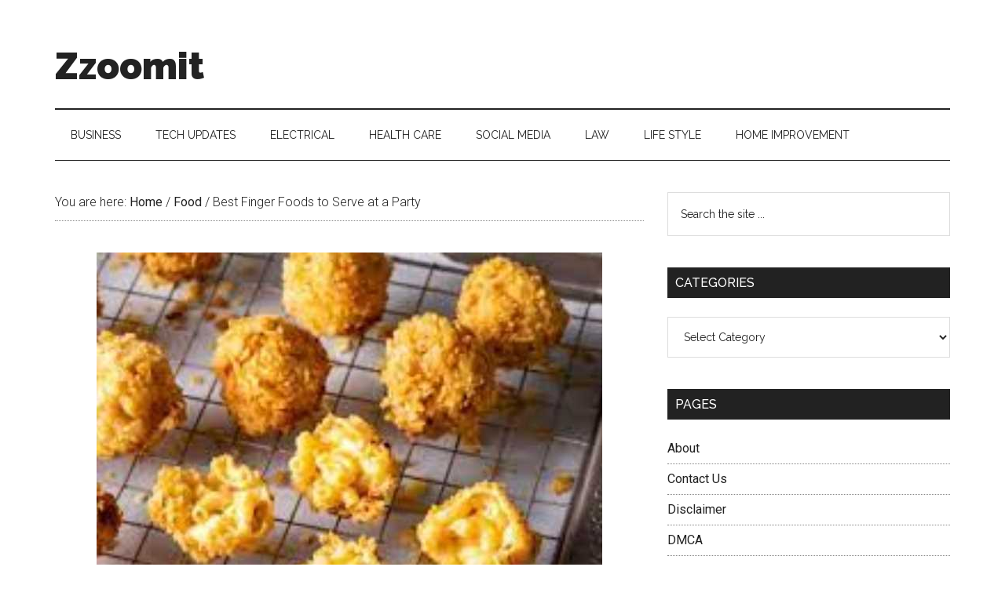

--- FILE ---
content_type: text/html; charset=UTF-8
request_url: https://www.zzoomit.com/best-finger-foods-to-serve-at-a-party/
body_size: 12809
content:
<!DOCTYPE html>
<html lang="en-US" prefix="og: https://ogp.me/ns#">
<head >
<meta charset="UTF-8" />
<meta name="viewport" content="width=device-width, initial-scale=1" />

<!-- Search Engine Optimization by Rank Math - https://rankmath.com/ -->
<title>Best Finger Foods to Serve at a Party - Zzoomit</title>
<meta name="description" content="Arguably the best thing about parties is the food. Noting is worse than attending an event to find that there is no food being offered. Maybe this is more of"/>
<meta name="robots" content="follow, index, max-snippet:-1, max-video-preview:-1, max-image-preview:large"/>
<link rel="canonical" href="https://www.zzoomit.com/best-finger-foods-to-serve-at-a-party/" />
<meta property="og:locale" content="en_US" />
<meta property="og:type" content="article" />
<meta property="og:title" content="Best Finger Foods to Serve at a Party - Zzoomit" />
<meta property="og:description" content="Arguably the best thing about parties is the food. Noting is worse than attending an event to find that there is no food being offered. Maybe this is more of" />
<meta property="og:url" content="https://www.zzoomit.com/best-finger-foods-to-serve-at-a-party/" />
<meta property="og:site_name" content="Zzoomit" />
<meta property="article:tag" content="Best Finger Foods to Serve at a Party" />
<meta property="article:section" content="Food" />
<meta property="og:image" content="https://www.zzoomit.com/wp-content/uploads/2022/03/Best-Finger-Foods-to-Serve-at-a-Party.jpg" />
<meta property="og:image:secure_url" content="https://www.zzoomit.com/wp-content/uploads/2022/03/Best-Finger-Foods-to-Serve-at-a-Party.jpg" />
<meta property="og:image:width" content="644" />
<meta property="og:image:height" content="459" />
<meta property="og:image:alt" content="Best Finger Foods to Serve at a Party" />
<meta property="og:image:type" content="image/jpeg" />
<meta property="article:published_time" content="2022-03-10T19:14:52+00:00" />
<meta name="twitter:card" content="summary_large_image" />
<meta name="twitter:title" content="Best Finger Foods to Serve at a Party - Zzoomit" />
<meta name="twitter:description" content="Arguably the best thing about parties is the food. Noting is worse than attending an event to find that there is no food being offered. Maybe this is more of" />
<meta name="twitter:image" content="https://www.zzoomit.com/wp-content/uploads/2022/03/Best-Finger-Foods-to-Serve-at-a-Party.jpg" />
<meta name="twitter:label1" content="Written by" />
<meta name="twitter:data1" content="Andrea Fonseka" />
<meta name="twitter:label2" content="Time to read" />
<meta name="twitter:data2" content="2 minutes" />
<script type="application/ld+json" class="rank-math-schema">{"@context":"https://schema.org","@graph":[{"@type":["EducationalOrganization","Organization"],"@id":"https://www.zzoomit.com/#organization","name":"Zzoomit","url":"https://www.zzoomit.com","logo":{"@type":"ImageObject","@id":"https://www.zzoomit.com/#logo","url":"http://www.zzoomit.com/wp-content/uploads/2019/01/cropped-Electrical-Electronics-1.png","contentUrl":"http://www.zzoomit.com/wp-content/uploads/2019/01/cropped-Electrical-Electronics-1.png","caption":"Zzoomit","inLanguage":"en-US","width":"388","height":"126"}},{"@type":"WebSite","@id":"https://www.zzoomit.com/#website","url":"https://www.zzoomit.com","name":"Zzoomit","publisher":{"@id":"https://www.zzoomit.com/#organization"},"inLanguage":"en-US"},{"@type":"ImageObject","@id":"https://www.zzoomit.com/wp-content/uploads/2022/03/Best-Finger-Foods-to-Serve-at-a-Party.jpg","url":"https://www.zzoomit.com/wp-content/uploads/2022/03/Best-Finger-Foods-to-Serve-at-a-Party.jpg","width":"644","height":"459","caption":"Best Finger Foods to Serve at a Party","inLanguage":"en-US"},{"@type":"WebPage","@id":"https://www.zzoomit.com/best-finger-foods-to-serve-at-a-party/#webpage","url":"https://www.zzoomit.com/best-finger-foods-to-serve-at-a-party/","name":"Best Finger Foods to Serve at a Party - Zzoomit","datePublished":"2022-03-10T19:14:52+00:00","dateModified":"2022-03-10T19:14:52+00:00","isPartOf":{"@id":"https://www.zzoomit.com/#website"},"primaryImageOfPage":{"@id":"https://www.zzoomit.com/wp-content/uploads/2022/03/Best-Finger-Foods-to-Serve-at-a-Party.jpg"},"inLanguage":"en-US"},{"@type":"Person","@id":"https://www.zzoomit.com/best-finger-foods-to-serve-at-a-party/#author","name":"Andrea Fonseka","image":{"@type":"ImageObject","@id":"https://www.zzoomit.com/wp-content/uploads/2021/03/admin-pic-100x100.jpg","url":"https://www.zzoomit.com/wp-content/uploads/2021/03/admin-pic-100x100.jpg","caption":"Andrea Fonseka","inLanguage":"en-US"},"sameAs":["https://www.zzoomit.com"],"worksFor":{"@id":"https://www.zzoomit.com/#organization"}},{"@type":"BlogPosting","headline":"Best Finger Foods to Serve at a Party - Zzoomit","datePublished":"2022-03-10T19:14:52+00:00","dateModified":"2022-03-10T19:14:52+00:00","articleSection":"Food","author":{"@id":"https://www.zzoomit.com/best-finger-foods-to-serve-at-a-party/#author","name":"Andrea Fonseka"},"publisher":{"@id":"https://www.zzoomit.com/#organization"},"description":"Arguably the best thing about parties is the food. Noting is worse than attending an event to find that there is no food being offered. Maybe this is more of","name":"Best Finger Foods to Serve at a Party - Zzoomit","@id":"https://www.zzoomit.com/best-finger-foods-to-serve-at-a-party/#richSnippet","isPartOf":{"@id":"https://www.zzoomit.com/best-finger-foods-to-serve-at-a-party/#webpage"},"image":{"@id":"https://www.zzoomit.com/wp-content/uploads/2022/03/Best-Finger-Foods-to-Serve-at-a-Party.jpg"},"inLanguage":"en-US","mainEntityOfPage":{"@id":"https://www.zzoomit.com/best-finger-foods-to-serve-at-a-party/#webpage"}}]}</script>
<!-- /Rank Math WordPress SEO plugin -->

<link rel='dns-prefetch' href='//ajax.googleapis.com' />
<link rel='dns-prefetch' href='//fonts.googleapis.com' />
<link rel="alternate" type="application/rss+xml" title="Zzoomit &raquo; Feed" href="https://www.zzoomit.com/feed/" />
<script type="text/javascript">
/* <![CDATA[ */
window._wpemojiSettings = {"baseUrl":"https:\/\/s.w.org\/images\/core\/emoji\/15.0.3\/72x72\/","ext":".png","svgUrl":"https:\/\/s.w.org\/images\/core\/emoji\/15.0.3\/svg\/","svgExt":".svg","source":{"concatemoji":"https:\/\/www.zzoomit.com\/wp-includes\/js\/wp-emoji-release.min.js?ver=6.5.2"}};
/*! This file is auto-generated */
!function(i,n){var o,s,e;function c(e){try{var t={supportTests:e,timestamp:(new Date).valueOf()};sessionStorage.setItem(o,JSON.stringify(t))}catch(e){}}function p(e,t,n){e.clearRect(0,0,e.canvas.width,e.canvas.height),e.fillText(t,0,0);var t=new Uint32Array(e.getImageData(0,0,e.canvas.width,e.canvas.height).data),r=(e.clearRect(0,0,e.canvas.width,e.canvas.height),e.fillText(n,0,0),new Uint32Array(e.getImageData(0,0,e.canvas.width,e.canvas.height).data));return t.every(function(e,t){return e===r[t]})}function u(e,t,n){switch(t){case"flag":return n(e,"\ud83c\udff3\ufe0f\u200d\u26a7\ufe0f","\ud83c\udff3\ufe0f\u200b\u26a7\ufe0f")?!1:!n(e,"\ud83c\uddfa\ud83c\uddf3","\ud83c\uddfa\u200b\ud83c\uddf3")&&!n(e,"\ud83c\udff4\udb40\udc67\udb40\udc62\udb40\udc65\udb40\udc6e\udb40\udc67\udb40\udc7f","\ud83c\udff4\u200b\udb40\udc67\u200b\udb40\udc62\u200b\udb40\udc65\u200b\udb40\udc6e\u200b\udb40\udc67\u200b\udb40\udc7f");case"emoji":return!n(e,"\ud83d\udc26\u200d\u2b1b","\ud83d\udc26\u200b\u2b1b")}return!1}function f(e,t,n){var r="undefined"!=typeof WorkerGlobalScope&&self instanceof WorkerGlobalScope?new OffscreenCanvas(300,150):i.createElement("canvas"),a=r.getContext("2d",{willReadFrequently:!0}),o=(a.textBaseline="top",a.font="600 32px Arial",{});return e.forEach(function(e){o[e]=t(a,e,n)}),o}function t(e){var t=i.createElement("script");t.src=e,t.defer=!0,i.head.appendChild(t)}"undefined"!=typeof Promise&&(o="wpEmojiSettingsSupports",s=["flag","emoji"],n.supports={everything:!0,everythingExceptFlag:!0},e=new Promise(function(e){i.addEventListener("DOMContentLoaded",e,{once:!0})}),new Promise(function(t){var n=function(){try{var e=JSON.parse(sessionStorage.getItem(o));if("object"==typeof e&&"number"==typeof e.timestamp&&(new Date).valueOf()<e.timestamp+604800&&"object"==typeof e.supportTests)return e.supportTests}catch(e){}return null}();if(!n){if("undefined"!=typeof Worker&&"undefined"!=typeof OffscreenCanvas&&"undefined"!=typeof URL&&URL.createObjectURL&&"undefined"!=typeof Blob)try{var e="postMessage("+f.toString()+"("+[JSON.stringify(s),u.toString(),p.toString()].join(",")+"));",r=new Blob([e],{type:"text/javascript"}),a=new Worker(URL.createObjectURL(r),{name:"wpTestEmojiSupports"});return void(a.onmessage=function(e){c(n=e.data),a.terminate(),t(n)})}catch(e){}c(n=f(s,u,p))}t(n)}).then(function(e){for(var t in e)n.supports[t]=e[t],n.supports.everything=n.supports.everything&&n.supports[t],"flag"!==t&&(n.supports.everythingExceptFlag=n.supports.everythingExceptFlag&&n.supports[t]);n.supports.everythingExceptFlag=n.supports.everythingExceptFlag&&!n.supports.flag,n.DOMReady=!1,n.readyCallback=function(){n.DOMReady=!0}}).then(function(){return e}).then(function(){var e;n.supports.everything||(n.readyCallback(),(e=n.source||{}).concatemoji?t(e.concatemoji):e.wpemoji&&e.twemoji&&(t(e.twemoji),t(e.wpemoji)))}))}((window,document),window._wpemojiSettings);
/* ]]> */
</script>
<link rel='stylesheet' id='magazine-pro-css' href='https://www.zzoomit.com/wp-content/themes/magazine-pro/style.css?ver=3.3.0' type='text/css' media='all' />
<style id='magazine-pro-inline-css' type='text/css'>
.has-custom-color {
	color: #008285 !important;
}

.has-custom-background-color {
	background-color: #008285 !important;
}

.has-accent-color {
	color: #008285 !important;
}

.has-accent-background-color {
	background-color: #008285 !important;
}

.content .wp-block-button .wp-block-button__link:focus,
.content .wp-block-button .wp-block-button__link:hover {
	background-color: #008285;
	color: #fff;
}

.content .wp-block-button.is-style-outline .wp-block-button__link.has-text-color,
.content .wp-block-button.is-style-outline .wp-block-button__link:not(.has-text-color):focus,
.content .wp-block-button.is-style-outline .wp-block-button__link:not(.has-text-color):hover {
	color: #008285;
}

.entry-content .wp-block-pullquote.is-style-solid-color {
	background-color: #008285;
}
</style>
<style id='wp-emoji-styles-inline-css' type='text/css'>

	img.wp-smiley, img.emoji {
		display: inline !important;
		border: none !important;
		box-shadow: none !important;
		height: 1em !important;
		width: 1em !important;
		margin: 0 0.07em !important;
		vertical-align: -0.1em !important;
		background: none !important;
		padding: 0 !important;
	}
</style>
<link rel='stylesheet' id='wp-block-library-css' href='https://www.zzoomit.com/wp-includes/css/dist/block-library/style.min.css?ver=6.5.2' type='text/css' media='all' />
<style id='rank-math-toc-block-style-inline-css' type='text/css'>
.wp-block-rank-math-toc-block nav ol{counter-reset:item}.wp-block-rank-math-toc-block nav ol li{display:block}.wp-block-rank-math-toc-block nav ol li:before{content:counters(item, ".") ". ";counter-increment:item}

</style>
<style id='rank-math-rich-snippet-style-inline-css' type='text/css'>
/*!
* Plugin:  Rank Math
* URL: https://rankmath.com/wordpress/plugin/seo-suite/
* Name:  rank-math-review-snippet.css
*/@-webkit-keyframes spin{0%{-webkit-transform:rotate(0deg)}100%{-webkit-transform:rotate(-360deg)}}@keyframes spin{0%{-webkit-transform:rotate(0deg)}100%{-webkit-transform:rotate(-360deg)}}@keyframes bounce{from{-webkit-transform:translateY(0px);transform:translateY(0px)}to{-webkit-transform:translateY(-5px);transform:translateY(-5px)}}@-webkit-keyframes bounce{from{-webkit-transform:translateY(0px);transform:translateY(0px)}to{-webkit-transform:translateY(-5px);transform:translateY(-5px)}}@-webkit-keyframes loading{0%{background-size:20% 50% ,20% 50% ,20% 50%}20%{background-size:20% 20% ,20% 50% ,20% 50%}40%{background-size:20% 100%,20% 20% ,20% 50%}60%{background-size:20% 50% ,20% 100%,20% 20%}80%{background-size:20% 50% ,20% 50% ,20% 100%}100%{background-size:20% 50% ,20% 50% ,20% 50%}}@keyframes loading{0%{background-size:20% 50% ,20% 50% ,20% 50%}20%{background-size:20% 20% ,20% 50% ,20% 50%}40%{background-size:20% 100%,20% 20% ,20% 50%}60%{background-size:20% 50% ,20% 100%,20% 20%}80%{background-size:20% 50% ,20% 50% ,20% 100%}100%{background-size:20% 50% ,20% 50% ,20% 50%}}:root{--rankmath-wp-adminbar-height: 0}#rank-math-rich-snippet-wrapper{overflow:hidden}#rank-math-rich-snippet-wrapper h5.rank-math-title{display:block;font-size:18px;line-height:1.4}#rank-math-rich-snippet-wrapper .rank-math-review-image{float:right;max-width:40%;margin-left:15px}#rank-math-rich-snippet-wrapper .rank-math-review-data{margin-bottom:15px}#rank-math-rich-snippet-wrapper .rank-math-total-wrapper{width:100%;padding:0 0 20px 0;float:left;clear:both;position:relative;-webkit-box-sizing:border-box;box-sizing:border-box}#rank-math-rich-snippet-wrapper .rank-math-total-wrapper .rank-math-total{border:0;display:block;margin:0;width:auto;float:left;text-align:left;padding:0;font-size:24px;line-height:1;font-weight:700;-webkit-box-sizing:border-box;box-sizing:border-box;overflow:hidden}#rank-math-rich-snippet-wrapper .rank-math-total-wrapper .rank-math-review-star{float:left;margin-left:15px;margin-top:5px;position:relative;z-index:99;line-height:1}#rank-math-rich-snippet-wrapper .rank-math-total-wrapper .rank-math-review-star .rank-math-review-result-wrapper{display:inline-block;white-space:nowrap;position:relative;color:#e7e7e7}#rank-math-rich-snippet-wrapper .rank-math-total-wrapper .rank-math-review-star .rank-math-review-result-wrapper .rank-math-review-result{position:absolute;top:0;left:0;overflow:hidden;white-space:nowrap;color:#ffbe01}#rank-math-rich-snippet-wrapper .rank-math-total-wrapper .rank-math-review-star .rank-math-review-result-wrapper i{font-size:18px;-webkit-text-stroke-width:1px;font-style:normal;padding:0 2px;line-height:inherit}#rank-math-rich-snippet-wrapper .rank-math-total-wrapper .rank-math-review-star .rank-math-review-result-wrapper i:before{content:"\2605"}body.rtl #rank-math-rich-snippet-wrapper .rank-math-review-image{float:left;margin-left:0;margin-right:15px}body.rtl #rank-math-rich-snippet-wrapper .rank-math-total-wrapper .rank-math-total{float:right}body.rtl #rank-math-rich-snippet-wrapper .rank-math-total-wrapper .rank-math-review-star{float:right;margin-left:0;margin-right:15px}body.rtl #rank-math-rich-snippet-wrapper .rank-math-total-wrapper .rank-math-review-star .rank-math-review-result{left:auto;right:0}@media screen and (max-width: 480px){#rank-math-rich-snippet-wrapper .rank-math-review-image{display:block;max-width:100%;width:100%;text-align:center;margin-right:0}#rank-math-rich-snippet-wrapper .rank-math-review-data{clear:both}}.clear{clear:both}

</style>
<style id='classic-theme-styles-inline-css' type='text/css'>
/*! This file is auto-generated */
.wp-block-button__link{color:#fff;background-color:#32373c;border-radius:9999px;box-shadow:none;text-decoration:none;padding:calc(.667em + 2px) calc(1.333em + 2px);font-size:1.125em}.wp-block-file__button{background:#32373c;color:#fff;text-decoration:none}
</style>
<style id='global-styles-inline-css' type='text/css'>
body{--wp--preset--color--black: #000000;--wp--preset--color--cyan-bluish-gray: #abb8c3;--wp--preset--color--white: #ffffff;--wp--preset--color--pale-pink: #f78da7;--wp--preset--color--vivid-red: #cf2e2e;--wp--preset--color--luminous-vivid-orange: #ff6900;--wp--preset--color--luminous-vivid-amber: #fcb900;--wp--preset--color--light-green-cyan: #7bdcb5;--wp--preset--color--vivid-green-cyan: #00d084;--wp--preset--color--pale-cyan-blue: #8ed1fc;--wp--preset--color--vivid-cyan-blue: #0693e3;--wp--preset--color--vivid-purple: #9b51e0;--wp--preset--color--custom: #008285;--wp--preset--color--accent: #008285;--wp--preset--gradient--vivid-cyan-blue-to-vivid-purple: linear-gradient(135deg,rgba(6,147,227,1) 0%,rgb(155,81,224) 100%);--wp--preset--gradient--light-green-cyan-to-vivid-green-cyan: linear-gradient(135deg,rgb(122,220,180) 0%,rgb(0,208,130) 100%);--wp--preset--gradient--luminous-vivid-amber-to-luminous-vivid-orange: linear-gradient(135deg,rgba(252,185,0,1) 0%,rgba(255,105,0,1) 100%);--wp--preset--gradient--luminous-vivid-orange-to-vivid-red: linear-gradient(135deg,rgba(255,105,0,1) 0%,rgb(207,46,46) 100%);--wp--preset--gradient--very-light-gray-to-cyan-bluish-gray: linear-gradient(135deg,rgb(238,238,238) 0%,rgb(169,184,195) 100%);--wp--preset--gradient--cool-to-warm-spectrum: linear-gradient(135deg,rgb(74,234,220) 0%,rgb(151,120,209) 20%,rgb(207,42,186) 40%,rgb(238,44,130) 60%,rgb(251,105,98) 80%,rgb(254,248,76) 100%);--wp--preset--gradient--blush-light-purple: linear-gradient(135deg,rgb(255,206,236) 0%,rgb(152,150,240) 100%);--wp--preset--gradient--blush-bordeaux: linear-gradient(135deg,rgb(254,205,165) 0%,rgb(254,45,45) 50%,rgb(107,0,62) 100%);--wp--preset--gradient--luminous-dusk: linear-gradient(135deg,rgb(255,203,112) 0%,rgb(199,81,192) 50%,rgb(65,88,208) 100%);--wp--preset--gradient--pale-ocean: linear-gradient(135deg,rgb(255,245,203) 0%,rgb(182,227,212) 50%,rgb(51,167,181) 100%);--wp--preset--gradient--electric-grass: linear-gradient(135deg,rgb(202,248,128) 0%,rgb(113,206,126) 100%);--wp--preset--gradient--midnight: linear-gradient(135deg,rgb(2,3,129) 0%,rgb(40,116,252) 100%);--wp--preset--font-size--small: 12px;--wp--preset--font-size--medium: 20px;--wp--preset--font-size--large: 20px;--wp--preset--font-size--x-large: 42px;--wp--preset--font-size--normal: 16px;--wp--preset--font-size--larger: 24px;--wp--preset--spacing--20: 0.44rem;--wp--preset--spacing--30: 0.67rem;--wp--preset--spacing--40: 1rem;--wp--preset--spacing--50: 1.5rem;--wp--preset--spacing--60: 2.25rem;--wp--preset--spacing--70: 3.38rem;--wp--preset--spacing--80: 5.06rem;--wp--preset--shadow--natural: 6px 6px 9px rgba(0, 0, 0, 0.2);--wp--preset--shadow--deep: 12px 12px 50px rgba(0, 0, 0, 0.4);--wp--preset--shadow--sharp: 6px 6px 0px rgba(0, 0, 0, 0.2);--wp--preset--shadow--outlined: 6px 6px 0px -3px rgba(255, 255, 255, 1), 6px 6px rgba(0, 0, 0, 1);--wp--preset--shadow--crisp: 6px 6px 0px rgba(0, 0, 0, 1);}:where(.is-layout-flex){gap: 0.5em;}:where(.is-layout-grid){gap: 0.5em;}body .is-layout-flow > .alignleft{float: left;margin-inline-start: 0;margin-inline-end: 2em;}body .is-layout-flow > .alignright{float: right;margin-inline-start: 2em;margin-inline-end: 0;}body .is-layout-flow > .aligncenter{margin-left: auto !important;margin-right: auto !important;}body .is-layout-constrained > .alignleft{float: left;margin-inline-start: 0;margin-inline-end: 2em;}body .is-layout-constrained > .alignright{float: right;margin-inline-start: 2em;margin-inline-end: 0;}body .is-layout-constrained > .aligncenter{margin-left: auto !important;margin-right: auto !important;}body .is-layout-constrained > :where(:not(.alignleft):not(.alignright):not(.alignfull)){max-width: var(--wp--style--global--content-size);margin-left: auto !important;margin-right: auto !important;}body .is-layout-constrained > .alignwide{max-width: var(--wp--style--global--wide-size);}body .is-layout-flex{display: flex;}body .is-layout-flex{flex-wrap: wrap;align-items: center;}body .is-layout-flex > *{margin: 0;}body .is-layout-grid{display: grid;}body .is-layout-grid > *{margin: 0;}:where(.wp-block-columns.is-layout-flex){gap: 2em;}:where(.wp-block-columns.is-layout-grid){gap: 2em;}:where(.wp-block-post-template.is-layout-flex){gap: 1.25em;}:where(.wp-block-post-template.is-layout-grid){gap: 1.25em;}.has-black-color{color: var(--wp--preset--color--black) !important;}.has-cyan-bluish-gray-color{color: var(--wp--preset--color--cyan-bluish-gray) !important;}.has-white-color{color: var(--wp--preset--color--white) !important;}.has-pale-pink-color{color: var(--wp--preset--color--pale-pink) !important;}.has-vivid-red-color{color: var(--wp--preset--color--vivid-red) !important;}.has-luminous-vivid-orange-color{color: var(--wp--preset--color--luminous-vivid-orange) !important;}.has-luminous-vivid-amber-color{color: var(--wp--preset--color--luminous-vivid-amber) !important;}.has-light-green-cyan-color{color: var(--wp--preset--color--light-green-cyan) !important;}.has-vivid-green-cyan-color{color: var(--wp--preset--color--vivid-green-cyan) !important;}.has-pale-cyan-blue-color{color: var(--wp--preset--color--pale-cyan-blue) !important;}.has-vivid-cyan-blue-color{color: var(--wp--preset--color--vivid-cyan-blue) !important;}.has-vivid-purple-color{color: var(--wp--preset--color--vivid-purple) !important;}.has-black-background-color{background-color: var(--wp--preset--color--black) !important;}.has-cyan-bluish-gray-background-color{background-color: var(--wp--preset--color--cyan-bluish-gray) !important;}.has-white-background-color{background-color: var(--wp--preset--color--white) !important;}.has-pale-pink-background-color{background-color: var(--wp--preset--color--pale-pink) !important;}.has-vivid-red-background-color{background-color: var(--wp--preset--color--vivid-red) !important;}.has-luminous-vivid-orange-background-color{background-color: var(--wp--preset--color--luminous-vivid-orange) !important;}.has-luminous-vivid-amber-background-color{background-color: var(--wp--preset--color--luminous-vivid-amber) !important;}.has-light-green-cyan-background-color{background-color: var(--wp--preset--color--light-green-cyan) !important;}.has-vivid-green-cyan-background-color{background-color: var(--wp--preset--color--vivid-green-cyan) !important;}.has-pale-cyan-blue-background-color{background-color: var(--wp--preset--color--pale-cyan-blue) !important;}.has-vivid-cyan-blue-background-color{background-color: var(--wp--preset--color--vivid-cyan-blue) !important;}.has-vivid-purple-background-color{background-color: var(--wp--preset--color--vivid-purple) !important;}.has-black-border-color{border-color: var(--wp--preset--color--black) !important;}.has-cyan-bluish-gray-border-color{border-color: var(--wp--preset--color--cyan-bluish-gray) !important;}.has-white-border-color{border-color: var(--wp--preset--color--white) !important;}.has-pale-pink-border-color{border-color: var(--wp--preset--color--pale-pink) !important;}.has-vivid-red-border-color{border-color: var(--wp--preset--color--vivid-red) !important;}.has-luminous-vivid-orange-border-color{border-color: var(--wp--preset--color--luminous-vivid-orange) !important;}.has-luminous-vivid-amber-border-color{border-color: var(--wp--preset--color--luminous-vivid-amber) !important;}.has-light-green-cyan-border-color{border-color: var(--wp--preset--color--light-green-cyan) !important;}.has-vivid-green-cyan-border-color{border-color: var(--wp--preset--color--vivid-green-cyan) !important;}.has-pale-cyan-blue-border-color{border-color: var(--wp--preset--color--pale-cyan-blue) !important;}.has-vivid-cyan-blue-border-color{border-color: var(--wp--preset--color--vivid-cyan-blue) !important;}.has-vivid-purple-border-color{border-color: var(--wp--preset--color--vivid-purple) !important;}.has-vivid-cyan-blue-to-vivid-purple-gradient-background{background: var(--wp--preset--gradient--vivid-cyan-blue-to-vivid-purple) !important;}.has-light-green-cyan-to-vivid-green-cyan-gradient-background{background: var(--wp--preset--gradient--light-green-cyan-to-vivid-green-cyan) !important;}.has-luminous-vivid-amber-to-luminous-vivid-orange-gradient-background{background: var(--wp--preset--gradient--luminous-vivid-amber-to-luminous-vivid-orange) !important;}.has-luminous-vivid-orange-to-vivid-red-gradient-background{background: var(--wp--preset--gradient--luminous-vivid-orange-to-vivid-red) !important;}.has-very-light-gray-to-cyan-bluish-gray-gradient-background{background: var(--wp--preset--gradient--very-light-gray-to-cyan-bluish-gray) !important;}.has-cool-to-warm-spectrum-gradient-background{background: var(--wp--preset--gradient--cool-to-warm-spectrum) !important;}.has-blush-light-purple-gradient-background{background: var(--wp--preset--gradient--blush-light-purple) !important;}.has-blush-bordeaux-gradient-background{background: var(--wp--preset--gradient--blush-bordeaux) !important;}.has-luminous-dusk-gradient-background{background: var(--wp--preset--gradient--luminous-dusk) !important;}.has-pale-ocean-gradient-background{background: var(--wp--preset--gradient--pale-ocean) !important;}.has-electric-grass-gradient-background{background: var(--wp--preset--gradient--electric-grass) !important;}.has-midnight-gradient-background{background: var(--wp--preset--gradient--midnight) !important;}.has-small-font-size{font-size: var(--wp--preset--font-size--small) !important;}.has-medium-font-size{font-size: var(--wp--preset--font-size--medium) !important;}.has-large-font-size{font-size: var(--wp--preset--font-size--large) !important;}.has-x-large-font-size{font-size: var(--wp--preset--font-size--x-large) !important;}
.wp-block-navigation a:where(:not(.wp-element-button)){color: inherit;}
:where(.wp-block-post-template.is-layout-flex){gap: 1.25em;}:where(.wp-block-post-template.is-layout-grid){gap: 1.25em;}
:where(.wp-block-columns.is-layout-flex){gap: 2em;}:where(.wp-block-columns.is-layout-grid){gap: 2em;}
.wp-block-pullquote{font-size: 1.5em;line-height: 1.6;}
</style>
<link rel='stylesheet' id='contact-form-7-css' href='https://www.zzoomit.com/wp-content/plugins/contact-form-7/includes/css/styles.css?ver=5.9.5' type='text/css' media='all' />
<link rel='stylesheet' id='ppress-frontend-css' href='https://www.zzoomit.com/wp-content/plugins/wp-user-avatar/assets/css/frontend.min.css?ver=4.15.19' type='text/css' media='all' />
<link rel='stylesheet' id='ppress-flatpickr-css' href='https://www.zzoomit.com/wp-content/plugins/wp-user-avatar/assets/flatpickr/flatpickr.min.css?ver=4.15.19' type='text/css' media='all' />
<link rel='stylesheet' id='ppress-select2-css' href='https://www.zzoomit.com/wp-content/plugins/wp-user-avatar/assets/select2/select2.min.css?ver=6.5.2' type='text/css' media='all' />
<link rel='stylesheet' id='ql-jquery-ui-css' href='//ajax.googleapis.com/ajax/libs/jqueryui/1.12.1/themes/smoothness/jquery-ui.css?ver=6.5.2' type='text/css' media='all' />
<link rel='stylesheet' id='dashicons-css' href='https://www.zzoomit.com/wp-includes/css/dashicons.min.css?ver=6.5.2' type='text/css' media='all' />
<link rel='stylesheet' id='google-fonts-css' href='//fonts.googleapis.com/css?family=Roboto%3A300%2C400%7CRaleway%3A400%2C500%2C900&#038;ver=3.3.0' type='text/css' media='all' />
<link rel='stylesheet' id='magazine-pro-gutenberg-css' href='https://www.zzoomit.com/wp-content/themes/magazine-pro/lib/gutenberg/front-end.css?ver=3.3.0' type='text/css' media='all' />
<link rel='stylesheet' id='displayfeaturedimage-style-css' href='https://www.zzoomit.com/wp-content/plugins/display-featured-image-genesis/includes/css/display-featured-image-genesis.css?ver=3.2.3' type='text/css' media='all' />
<style id='displayfeaturedimage-style-inline-css' type='text/css'>
.big-leader__image { animation: dfig-fadein 750ms; }
</style>
<script type="text/javascript" defer='defer' src="https://www.zzoomit.com/wp-includes/js/jquery/jquery.min.js?ver=3.7.1" id="jquery-core-js"></script>
<script type="text/javascript" async='async' src="https://www.zzoomit.com/wp-includes/js/jquery/jquery-migrate.min.js?ver=3.4.1" id="jquery-migrate-js"></script>
<script type="text/javascript" async='async' src="https://www.zzoomit.com/wp-content/plugins/wp-user-avatar/assets/flatpickr/flatpickr.min.js?ver=4.15.19" id="ppress-flatpickr-js"></script>
<script type="text/javascript" async='async' src="https://www.zzoomit.com/wp-content/plugins/wp-user-avatar/assets/select2/select2.min.js?ver=4.15.19" id="ppress-select2-js"></script>
<script type="text/javascript" async='async' src="https://www.zzoomit.com/wp-content/themes/magazine-pro/js/entry-date.js?ver=1.0.0" id="magazine-entry-date-js"></script>
<link rel="https://api.w.org/" href="https://www.zzoomit.com/wp-json/" /><link rel="alternate" type="application/json" href="https://www.zzoomit.com/wp-json/wp/v2/posts/12999" /><link rel="EditURI" type="application/rsd+xml" title="RSD" href="https://www.zzoomit.com/xmlrpc.php?rsd" />
<meta name="generator" content="WordPress 6.5.2" />
<link rel='shortlink' href='https://www.zzoomit.com/?p=12999' />
<link rel="alternate" type="application/json+oembed" href="https://www.zzoomit.com/wp-json/oembed/1.0/embed?url=https%3A%2F%2Fwww.zzoomit.com%2Fbest-finger-foods-to-serve-at-a-party%2F" />
<link rel="alternate" type="text/xml+oembed" href="https://www.zzoomit.com/wp-json/oembed/1.0/embed?url=https%3A%2F%2Fwww.zzoomit.com%2Fbest-finger-foods-to-serve-at-a-party%2F&#038;format=xml" />
	<meta name="theme-color" content="#fff" />
			<meta property="og:type" content="article" />
													<meta property="og:image" content="https://www.zzoomit.com/wp-content/uploads/2022/03/Best-Finger-Foods-to-Serve-at-a-Party.jpg" />
				<meta name="twitter:image" content="https://www.zzoomit.com/wp-content/uploads/2022/03/Best-Finger-Foods-to-Serve-at-a-Party.jpg" />
						<meta property="og:url" content="https://www.zzoomit.com/best-finger-foods-to-serve-at-a-party/" />
			<meta property="og:title" content="Best Finger Foods to Serve at a Party" />
			<meta property="og:description" content="Arguably the best thing about parties is the food. Noting is worse than attending an event to find that there is no food being offered. Maybe this is more of personal displeasure, but I know I’m not the only one. If you are planning a get-together, you should have finger foods readily available to your [&hellip;]" />
			<meta name="twitter:card" content="summary_large_image">
			<meta name="twitter:url" content="https://www.zzoomit.com/best-finger-foods-to-serve-at-a-party/">
			<meta name="twitter:title" content="Best Finger Foods to Serve at a Party">
			<meta name="twitter:description" content="Arguably the best thing about parties is the food. Noting is worse than attending an event to find that there is no food being offered. Maybe this is more of personal displeasure, but I know I’m not the only one. If you are planning a get-together, you should have finger foods readily available to your [&hellip;]">
			<meta name="bm-site-verification" content="d1c556d7d32ce2f7fc825ca87ccab27a9453ffd2">
<meta name="google-site-verification" content="29Rsp8-y-KfLcwfigLu5VSSylrkKLhfitGlIKFu89xE" />
<!-- Global site tag (gtag.js) - Google Analytics -->
<script async src="https://www.googletagmanager.com/gtag/js?id=UA-182676780-1"></script>
<script>
  window.dataLayer = window.dataLayer || [];
  function gtag(){dataLayer.push(arguments);}
  gtag('js', new Date());

  gtag('config', 'UA-182676780-1');
</script>
<meta name="publisuites-verify-code" content="aHR0cHM6Ly93d3cuenpvb21pdC5jb20=" />

<meta name="publicationmedia-verification" content="688101b4-0f77-4c04-85f8-6c3d15347b15"/>
<link rel="icon" href="https://www.zzoomit.com/wp-content/uploads/2020/04/cropped-Zzoomit-favourite-icon-1-32x32.png" sizes="32x32" />
<link rel="icon" href="https://www.zzoomit.com/wp-content/uploads/2020/04/cropped-Zzoomit-favourite-icon-1-192x192.png" sizes="192x192" />
<link rel="apple-touch-icon" href="https://www.zzoomit.com/wp-content/uploads/2020/04/cropped-Zzoomit-favourite-icon-1-180x180.png" />
<meta name="msapplication-TileImage" content="https://www.zzoomit.com/wp-content/uploads/2020/04/cropped-Zzoomit-favourite-icon-1-270x270.png" />
</head>
<body class="post-template-default single single-post postid-12999 single-format-standard wp-embed-responsive header-full-width content-sidebar genesis-breadcrumbs-visible genesis-footer-widgets-hidden news-pro-orange large-featured" itemscope itemtype="https://schema.org/WebPage"><div class="site-container"><ul class="genesis-skip-link"><li><a href="#genesis-content" class="screen-reader-shortcut"> Skip to main content</a></li><li><a href="#genesis-nav-secondary" class="screen-reader-shortcut"> Skip to secondary menu</a></li><li><a href="#genesis-sidebar-primary" class="screen-reader-shortcut"> Skip to primary sidebar</a></li></ul><header class="site-header" itemscope itemtype="https://schema.org/WPHeader"><div class="wrap"><div class="title-area"><p class="site-title" itemprop="headline"><a href="https://www.zzoomit.com/">Zzoomit</a></p><p class="site-description" itemprop="description">Magazine</p></div></div></header><nav class="nav-secondary" aria-label="Secondary" id="genesis-nav-secondary" itemscope itemtype="https://schema.org/SiteNavigationElement"><div class="wrap"><ul id="menu-main-navigation" class="menu genesis-nav-menu menu-secondary js-superfish"><li id="menu-item-2672" class="menu-item menu-item-type-taxonomy menu-item-object-category menu-item-2672"><a href="https://www.zzoomit.com/category/business/" itemprop="url"><span itemprop="name">Business</span></a></li>
<li id="menu-item-2674" class="menu-item menu-item-type-taxonomy menu-item-object-category menu-item-2674"><a href="https://www.zzoomit.com/category/tech-updates/" itemprop="url"><span itemprop="name">Tech Updates</span></a></li>
<li id="menu-item-2066" class="menu-item menu-item-type-taxonomy menu-item-object-category menu-item-2066"><a href="https://www.zzoomit.com/category/electrical/" itemprop="url"><span itemprop="name">Electrical</span></a></li>
<li id="menu-item-2271" class="menu-item menu-item-type-taxonomy menu-item-object-category menu-item-2271"><a href="https://www.zzoomit.com/category/health-care/" itemprop="url"><span itemprop="name">Health Care</span></a></li>
<li id="menu-item-2273" class="menu-item menu-item-type-taxonomy menu-item-object-category menu-item-2273"><a href="https://www.zzoomit.com/category/social-media/" itemprop="url"><span itemprop="name">Social Media</span></a></li>
<li id="menu-item-2830" class="menu-item menu-item-type-taxonomy menu-item-object-category menu-item-2830"><a href="https://www.zzoomit.com/category/law/" itemprop="url"><span itemprop="name">Law</span></a></li>
<li id="menu-item-2916" class="menu-item menu-item-type-taxonomy menu-item-object-category menu-item-2916"><a href="https://www.zzoomit.com/category/life-style/" itemprop="url"><span itemprop="name">Life Style</span></a></li>
<li id="menu-item-2917" class="menu-item menu-item-type-taxonomy menu-item-object-category menu-item-2917"><a href="https://www.zzoomit.com/category/home-improvement/" itemprop="url"><span itemprop="name">Home Improvement</span></a></li>
</ul></div></nav><div class="site-inner"><div class="content-sidebar-wrap"><main class="content" id="genesis-content"><div class="breadcrumb" itemscope itemtype="https://schema.org/BreadcrumbList">You are here: <span class="breadcrumb-link-wrap" itemprop="itemListElement" itemscope itemtype="https://schema.org/ListItem"><a class="breadcrumb-link" href="https://www.zzoomit.com/" itemprop="item"><span class="breadcrumb-link-text-wrap" itemprop="name">Home</span></a><meta itemprop="position" content="1"></span> <span aria-label="breadcrumb separator">/</span> <span class="breadcrumb-link-wrap" itemprop="itemListElement" itemscope itemtype="https://schema.org/ListItem"><a class="breadcrumb-link" href="https://www.zzoomit.com/category/food/" itemprop="item"><span class="breadcrumb-link-text-wrap" itemprop="name">Food</span></a><meta itemprop="position" content="2"></span> <span aria-label="breadcrumb separator">/</span> Best Finger Foods to Serve at a Party</div><img width="644" height="459" src="https://www.zzoomit.com/wp-content/uploads/2022/03/Best-Finger-Foods-to-Serve-at-a-Party.jpg" class="aligncenter featured" alt="Best Finger Foods to Serve at a Party" loading="lazy" /><article class="post-12999 post type-post status-publish format-standard has-post-thumbnail category-food tag-best-finger-foods-to-serve-at-a-party entry" aria-label="Best Finger Foods to Serve at a Party" itemscope itemtype="https://schema.org/CreativeWork"><header class="entry-header"><h1 class="entry-title" itemprop="headline">Best Finger Foods to Serve at a Party</h1>
<p class="entry-meta"><time class="entry-time" itemprop="datePublished" datetime="2022-03-10T19:14:52+00:00">March 10, 2022</time> by <span class="entry-author" itemprop="author" itemscope itemtype="https://schema.org/Person"><a href="https://www.zzoomit.com/author/admin/" class="entry-author-link" rel="author" itemprop="url"><span class="entry-author-name" itemprop="name">Andrea Fonseka</span></a></span>  </p></header><div class="entry-content" itemprop="text"><p>Arguably the best thing about parties is the food. Noting is worse than attending an event to find that there is no food being offered. Maybe this is more of personal displeasure, but I know I’m not the only one.</p>
<p>If you are planning a get-together, you should have finger foods readily available to your amazing guests. After all, you are hosting them and they deserve to thoroughly enjoy themselves. Here are some ideas on delectable appetizers.</p>
<h2>Bacon-Wrapped Anything</h2>
<p>If you eat meat, you most likely enjoy some delicious bacon. There are so many options when it comes to bacon and you will not go wrong with any of them. History has shown us that you can even combine chocolate and bacon and it will be a hit.</p>
<p>From bacon-wrapped asparagus to bacon-wrapped scallops, everyone loves that crispy, salty, lovely strips of heaven. Another favorite of party go-ers are pigs in a blanket. Additionally, a bacon-y spin on these is to wrap your little smokies with bacon instead of bread.</p>
<p>If you’re looking for a spicy option, bacon-wrapped jalapeno poppers is another delectable snack. Incorporating cheeses with bacon is usually a sure-fire hit. You can also do bacon-wrapped cream cheese bites that are sure to make your guests smile.</p>
<h2>Pepper Jelly</h2>
<p>Most folks love cheese. Even half of the lactose-intolerant population still loves cheese and simply just deal with the pain. What makes cheese even better? Anything. Anything you add to cheese is probably going to taste awesome.</p>
<p>Adding some spicy pepper jelly to a deliciously cheesy dip will shock your guests and have them asking you for the recipe. Making <a href="https://pepperjelly.net/collections/pepper-jelly-dips-spreads" target="_blank" rel="noopener">pepper jelly dip</a> is not only a great way to provide a crowd-pleaser, but it is also made for little money.</p>
<p>With this recipe, you simply need cream cheese, spicy pepper jelly, and whatever you would like to dip into it. Just leave the cream cheese on the counter to thaw out so it’s nice and soft, mix a few tablespoons of pepper jelly in, and give it a nice stir in your mixer or by hand. You’re left with a quick, enjoyable dip for your partiers.</p>
<h2>Mini Brownies</h2>
<p>No party is complete without dessert. Once again, just like cheese, most folks love chocolate. Instead of making regular old brownies, go for mini ones that are poppable and fun. Try some new varieties of brownies as well.</p>
<p>You can choose between peanut butter-filled brownies, brownies with M&amp;Ms, or even do both! Additionally, you can always combine the blondie and brownie recipes and make a delicious marble dessert.</p>
<p>Enjoy your mini brownies with some dipping sauces. You can have strawberry compote, sweet icing, caramel, or hot fudge to dunk the brownies in. Your guests will not be complaining about these mini bits of chocolate.</p>
<p>These suggestions are just a scratch on the surface of party appetizers that are sure to please your company. The trick is to find less-common appetizers if you’re seeking to serve food that is not only delicious but different from your traditional finger foods. Keep an open mind when you plan your food for your event. And yes, you must serve your guests food, it’s the best part of a party.</p>
</div><footer class="entry-footer"></footer></article></main><aside class="sidebar sidebar-primary widget-area" role="complementary" aria-label="Primary Sidebar" itemscope itemtype="https://schema.org/WPSideBar" id="genesis-sidebar-primary"><h2 class="genesis-sidebar-title screen-reader-text">Primary Sidebar</h2><section id="search-2" class="widget widget_search"><div class="widget-wrap"><form class="search-form" method="get" action="https://www.zzoomit.com/" role="search" itemprop="potentialAction" itemscope itemtype="https://schema.org/SearchAction"><label class="search-form-label screen-reader-text" for="searchform-1">Search the site ...</label><input class="search-form-input" type="search" name="s" id="searchform-1" placeholder="Search the site ..." itemprop="query-input"><input class="search-form-submit" type="submit" value="Search"><meta content="https://www.zzoomit.com/?s={s}" itemprop="target"></form></div></section>
<section id="categories-9" class="widget widget_categories"><div class="widget-wrap"><h3 class="widgettitle widget-title">Categories</h3>
<form action="https://www.zzoomit.com" method="get"><label class="screen-reader-text" for="cat">Categories</label><select  name='cat' id='cat' class='postform'>
	<option value='-1'>Select Category</option>
	<option class="level-0" value="215">Agriculture</option>
	<option class="level-0" value="223">Automobile</option>
	<option class="level-0" value="20">Basics</option>
	<option class="level-0" value="314">Business</option>
	<option class="level-0" value="411">CBD</option>
	<option class="level-0" value="21">Circuit Theory</option>
	<option class="level-0" value="214">Commerce</option>
	<option class="level-0" value="213">Construction</option>
	<option class="level-0" value="695">Crypto</option>
	<option class="level-0" value="69">Digital Logic Circuits</option>
	<option class="level-0" value="716">Digital Marketing</option>
	<option class="level-0" value="212">Education</option>
	<option class="level-0" value="1">Electrical</option>
	<option class="level-0" value="11">Electrical Machines</option>
	<option class="level-0" value="6">Electronics</option>
	<option class="level-0" value="25">Embedded Systems</option>
	<option class="level-0" value="315">Entertainment</option>
	<option class="level-0" value="318">Fashion</option>
	<option class="level-0" value="217">Food</option>
	<option class="level-0" value="219">Gaming</option>
	<option class="level-0" value="1110">Gun Guides</option>
	<option class="level-0" value="218">Hardware</option>
	<option class="level-0" value="201">Health Care</option>
	<option class="level-0" value="316">Home Improvement</option>
	<option class="level-0" value="210">Hotel &amp; Tourism</option>
	<option class="level-0" value="1166">Hunting</option>
	<option class="level-0" value="326">Law</option>
	<option class="level-0" value="317">Life Style</option>
	<option class="level-0" value="325">Lottery</option>
	<option class="level-0" value="200">Mobile Phones</option>
	<option class="level-0" value="1201">Moving &amp; Shipping</option>
	<option class="level-0" value="199">News</option>
	<option class="level-0" value="818">Pet</option>
	<option class="level-0" value="15">Power Plant Engineering</option>
	<option class="level-0" value="18">Protection &amp; Switch Gear</option>
	<option class="level-0" value="884">Real Estate</option>
	<option class="level-0" value="193">Review</option>
	<option class="level-0" value="10">Safety</option>
	<option class="level-0" value="205">Shipping</option>
	<option class="level-0" value="208">Social Media</option>
	<option class="level-0" value="216">Software</option>
	<option class="level-0" value="500">Sports</option>
	<option class="level-0" value="9">Tech Updates</option>
	<option class="level-0" value="204">Textile</option>
	<option class="level-0" value="90">Transmission and Distribution</option>
	<option class="level-0" value="203">Transport</option>
	<option class="level-0" value="711">Travel</option>
</select>
</form><script type="text/javascript">
/* <![CDATA[ */

(function() {
	var dropdown = document.getElementById( "cat" );
	function onCatChange() {
		if ( dropdown.options[ dropdown.selectedIndex ].value > 0 ) {
			dropdown.parentNode.submit();
		}
	}
	dropdown.onchange = onCatChange;
})();

/* ]]> */
</script>
</div></section>
<section id="pages-2" class="widget widget_pages"><div class="widget-wrap"><h3 class="widgettitle widget-title">Pages</h3>

			<ul>
				<li class="page_item page-item-331"><a href="https://www.zzoomit.com/about/">About</a></li>
<li class="page_item page-item-339"><a href="https://www.zzoomit.com/contact-us/">Contact Us</a></li>
<li class="page_item page-item-329"><a href="https://www.zzoomit.com/disclaimer/">Disclaimer</a></li>
<li class="page_item page-item-1313"><a href="https://www.zzoomit.com/dmca/">DMCA</a></li>
<li class="page_item page-item-333"><a href="https://www.zzoomit.com/guest-post/">Guest Post</a></li>
<li class="page_item page-item-1961"><a href="https://www.zzoomit.com/home-1/">Home</a></li>
<li class="page_item page-item-327"><a href="https://www.zzoomit.com/privacy-policy/">Privacy Policy</a></li>
<li class="page_item page-item-325"><a href="https://www.zzoomit.com/sitemap/">Sitemap</a></li>
<li class="page_item page-item-337"><a href="https://www.zzoomit.com/support-us/">Support Us</a></li>
<li class="page_item page-item-1616"><a href="https://www.zzoomit.com/electrical-and-electronics-write-for-us/">Write for Us</a></li>
			</ul>

			</div></section>
<section id="custom_html-2" class="widget_text widget widget_custom_html"><div class="widget_text widget-wrap"><h3 class="widgettitle widget-title">My Read</h3>
<div class="textwidget custom-html-widget"><p>
<a href="https://www.zzoomit.com/msum-d2l-login-details-2021/">Msum D2l Login Details 2024</a>
</p></div></div></section>
<section id="featured-post-2" class="widget featured-content featuredpost"><div class="widget-wrap"><article class="post-20852 post type-post status-publish format-standard has-post-thumbnail category-commerce entry" aria-label="Navigating the Cosmos: How Astrological Insights Can Guide Modern Decisions"><a href="https://www.zzoomit.com/navigating-the-cosmos-how-astrological-insights-can-guide-modern-decisions/" class="aligncenter" aria-hidden="true" tabindex="-1"><img width="300" height="200" src="https://www.zzoomit.com/wp-content/uploads/2025/12/Navigating-the-Cosmos-300x200.jpg" class="entry-image attachment-post" alt="Navigating the Cosmos" itemprop="image" decoding="async" loading="lazy" srcset="https://www.zzoomit.com/wp-content/uploads/2025/12/Navigating-the-Cosmos-300x200.jpg 300w, https://www.zzoomit.com/wp-content/uploads/2025/12/Navigating-the-Cosmos-768x511.jpg 768w, https://www.zzoomit.com/wp-content/uploads/2025/12/Navigating-the-Cosmos.jpg 777w" sizes="(max-width: 300px) 100vw, 300px" /></a><header class="entry-header"><h4 class="entry-title" itemprop="headline"><a href="https://www.zzoomit.com/navigating-the-cosmos-how-astrological-insights-can-guide-modern-decisions/">Navigating the Cosmos: How Astrological Insights Can Guide Modern Decisions</a></h4></header></article><article class="post-20849 post type-post status-publish format-standard has-post-thumbnail category-commerce entry" aria-label="Where to Start with Cyber Cover"><a href="https://www.zzoomit.com/where-to-start-with-cyber-cover/" class="aligncenter" aria-hidden="true" tabindex="-1"><img width="300" height="225" src="https://www.zzoomit.com/wp-content/uploads/2025/12/Where-to-Start-with-Cyber-Cover-300x225.jpg" class="entry-image attachment-post" alt="Where to Start with Cyber Cover" itemprop="image" decoding="async" loading="lazy" srcset="https://www.zzoomit.com/wp-content/uploads/2025/12/Where-to-Start-with-Cyber-Cover-300x225.jpg 300w, https://www.zzoomit.com/wp-content/uploads/2025/12/Where-to-Start-with-Cyber-Cover-768x575.jpg 768w, https://www.zzoomit.com/wp-content/uploads/2025/12/Where-to-Start-with-Cyber-Cover.jpg 777w" sizes="(max-width: 300px) 100vw, 300px" /></a><header class="entry-header"><h4 class="entry-title" itemprop="headline"><a href="https://www.zzoomit.com/where-to-start-with-cyber-cover/">Where to Start with Cyber Cover</a></h4></header></article><article class="post-20844 post type-post status-publish format-standard has-post-thumbnail category-health-care entry" aria-label="Unlocking Recovery: The Benefits of Ultrasound Physical Therapy"><a href="https://www.zzoomit.com/unlocking-recovery-the-benefits-of-ultrasound-physical-therapy/" class="aligncenter" aria-hidden="true" tabindex="-1"><img width="300" height="211" src="https://www.zzoomit.com/wp-content/uploads/2025/11/The-Benefits-of-Ultrasound-Physical-Therapy-300x211.jpg" class="entry-image attachment-post" alt="The Benefits of Ultrasound Physical Therapy" itemprop="image" decoding="async" loading="lazy" srcset="https://www.zzoomit.com/wp-content/uploads/2025/11/The-Benefits-of-Ultrasound-Physical-Therapy-300x211.jpg 300w, https://www.zzoomit.com/wp-content/uploads/2025/11/The-Benefits-of-Ultrasound-Physical-Therapy-768x541.jpg 768w, https://www.zzoomit.com/wp-content/uploads/2025/11/The-Benefits-of-Ultrasound-Physical-Therapy.jpg 777w" sizes="(max-width: 300px) 100vw, 300px" /></a><header class="entry-header"><h4 class="entry-title" itemprop="headline"><a href="https://www.zzoomit.com/unlocking-recovery-the-benefits-of-ultrasound-physical-therapy/">Unlocking Recovery: The Benefits of Ultrasound Physical Therapy</a></h4></header></article><article class="post-20841 post type-post status-publish format-standard has-post-thumbnail category-tech-updates entry" aria-label="Easy Digital Detox Ideas That Help You Reset Without Disconnecting Fully"><a href="https://www.zzoomit.com/easy-digital-detox-ideas-that-help-you-reset-without-disconnecting-fully/" class="aligncenter" aria-hidden="true" tabindex="-1"><img width="300" height="225" src="https://www.zzoomit.com/wp-content/uploads/2025/11/Easy-Digital-Detox-Ideas-That-Help-You-Reset-Without-Disconnecting-Fully-300x225.jpg" class="entry-image attachment-post" alt="Easy Digital Detox Ideas That Help You Reset Without Disconnecting Fully" itemprop="image" decoding="async" loading="lazy" srcset="https://www.zzoomit.com/wp-content/uploads/2025/11/Easy-Digital-Detox-Ideas-That-Help-You-Reset-Without-Disconnecting-Fully-300x225.jpg 300w, https://www.zzoomit.com/wp-content/uploads/2025/11/Easy-Digital-Detox-Ideas-That-Help-You-Reset-Without-Disconnecting-Fully.jpg 640w" sizes="(max-width: 300px) 100vw, 300px" /></a><header class="entry-header"><h4 class="entry-title" itemprop="headline"><a href="https://www.zzoomit.com/easy-digital-detox-ideas-that-help-you-reset-without-disconnecting-fully/">Easy Digital Detox Ideas That Help You Reset Without Disconnecting Fully</a></h4></header></article><article class="post-20838 post type-post status-publish format-standard has-post-thumbnail category-commerce entry" aria-label="Always-On: How the Digital Shopping Lifestyle Shapes Modern Life in British Columbia"><a href="https://www.zzoomit.com/always-on-how-the-digital-shopping-lifestyle-shapes-modern-life-in-british-columbia/" class="aligncenter" aria-hidden="true" tabindex="-1"><img width="300" height="200" src="https://www.zzoomit.com/wp-content/uploads/2025/11/How-the-Digital-Shopping-Lifestyle-Shapes-Modern-Life-in-British-Columbia-300x200.jpg" class="entry-image attachment-post" alt="How the Digital Shopping Lifestyle Shapes Modern Life in British Columbia" itemprop="image" decoding="async" loading="lazy" srcset="https://www.zzoomit.com/wp-content/uploads/2025/11/How-the-Digital-Shopping-Lifestyle-Shapes-Modern-Life-in-British-Columbia-300x200.jpg 300w, https://www.zzoomit.com/wp-content/uploads/2025/11/How-the-Digital-Shopping-Lifestyle-Shapes-Modern-Life-in-British-Columbia-768x512.jpg 768w, https://www.zzoomit.com/wp-content/uploads/2025/11/How-the-Digital-Shopping-Lifestyle-Shapes-Modern-Life-in-British-Columbia.jpg 777w" sizes="(max-width: 300px) 100vw, 300px" /></a><header class="entry-header"><h4 class="entry-title" itemprop="headline"><a href="https://www.zzoomit.com/always-on-how-the-digital-shopping-lifestyle-shapes-modern-life-in-british-columbia/">Always-On: How the Digital Shopping Lifestyle Shapes Modern Life in British Columbia</a></h4></header></article></div></section>
</aside></div></div><footer class="site-footer" itemscope itemtype="https://schema.org/WPFooter"><div class="wrap"><p>Copyright © 2025 <a href="https://www.zzoomit.com">Zzoomit.com</a> Contact Us: <a href="/cdn-cgi/l/email-protection" class="__cf_email__" data-cfemail="3f5c4d564c5b5e4d0d0f0d0f7f58525e5653115c5052">[email&#160;protected]</a></p></div></footer></div>		<div data-theiaStickySidebar-sidebarSelector='".zox-sticky-side"'
		     data-theiaStickySidebar-options='{"containerSelector":"","additionalMarginTop":70,"additionalMarginBottom":0,"updateSidebarHeight":false,"minWidth":1004,"sidebarBehavior":"modern","disableOnResponsiveLayouts":true}'></div>
		<script data-cfasync="false" src="/cdn-cgi/scripts/5c5dd728/cloudflare-static/email-decode.min.js"></script><script type="text/javascript" async='async' src="https://www.zzoomit.com/wp-content/plugins/contact-form-7/includes/swv/js/index.js?ver=5.9.5" id="swv-js"></script>
<script type="text/javascript" id="contact-form-7-js-extra">
/* <![CDATA[ */
var wpcf7 = {"api":{"root":"https:\/\/www.zzoomit.com\/wp-json\/","namespace":"contact-form-7\/v1"},"cached":"1"};
/* ]]> */
</script>
<script type="text/javascript" async='async' src="https://www.zzoomit.com/wp-content/plugins/contact-form-7/includes/js/index.js?ver=5.9.5" id="contact-form-7-js"></script>
<script type="text/javascript" async='async' src="https://www.zzoomit.com/wp-content/plugins/theia-sticky-sidebar/js/ResizeSensor.js?ver=1.7.0" id="theia-sticky-sidebar/ResizeSensor.js-js"></script>
<script type="text/javascript" async='async' src="https://www.zzoomit.com/wp-content/plugins/theia-sticky-sidebar/js/theia-sticky-sidebar.js?ver=1.7.0" id="theia-sticky-sidebar/theia-sticky-sidebar.js-js"></script>
<script type="text/javascript" async='async' src="https://www.zzoomit.com/wp-content/plugins/theia-sticky-sidebar/js/main.js?ver=1.7.0" id="theia-sticky-sidebar/main.js-js"></script>
<script type="text/javascript" id="ppress-frontend-script-js-extra">
/* <![CDATA[ */
var pp_ajax_form = {"ajaxurl":"https:\/\/www.zzoomit.com\/wp-admin\/admin-ajax.php","confirm_delete":"Are you sure?","deleting_text":"Deleting...","deleting_error":"An error occurred. Please try again.","nonce":"ff740895e1","disable_ajax_form":"false","is_checkout":"0","is_checkout_tax_enabled":"0","is_checkout_autoscroll_enabled":"true"};
/* ]]> */
</script>
<script type="text/javascript" async='async' src="https://www.zzoomit.com/wp-content/plugins/wp-user-avatar/assets/js/frontend.min.js?ver=4.15.19" id="ppress-frontend-script-js"></script>
<script type="text/javascript" async='async' src="https://www.zzoomit.com/wp-includes/js/jquery/ui/core.min.js?ver=1.13.2" id="jquery-ui-core-js"></script>
<script type="text/javascript" async='async' src="https://www.zzoomit.com/wp-content/plugins/zoxpress-plugin//scripts/jquery.sticky-kit.min.js?ver=6.5.2" id="jquery-sticky-kit-js"></script>
<script type="text/javascript" async='async' src="https://www.zzoomit.com/wp-content/plugins/zoxpress-plugin//scripts/jquery.waypoints.min.js?ver=6.5.2" id="jquery-waypoints-js"></script>
<script type="text/javascript" async='async' src="https://www.zzoomit.com/wp-includes/js/hoverIntent.min.js?ver=1.10.2" id="hoverIntent-js"></script>
<script type="text/javascript" async='async' src="https://www.zzoomit.com/wp-content/themes/genesis/lib/js/menu/superfish.min.js?ver=1.7.10" id="superfish-js"></script>
<script type="text/javascript" async='async' src="https://www.zzoomit.com/wp-content/themes/genesis/lib/js/menu/superfish.args.min.js?ver=3.5.0" id="superfish-args-js"></script>
<script type="text/javascript" async='async' src="https://www.zzoomit.com/wp-content/themes/genesis/lib/js/skip-links.min.js?ver=3.5.0" id="skip-links-js"></script>
<script type="text/javascript" id="magazine-responsive-menu-js-extra">
/* <![CDATA[ */
var genesis_responsive_menu = {"mainMenu":"Menu","subMenu":"Submenu","menuClasses":{"combine":[".nav-primary",".nav-header",".nav-secondary"]}};
/* ]]> */
</script>
<script type="text/javascript" async='async' src="https://www.zzoomit.com/wp-content/themes/magazine-pro/js/responsive-menus.min.js?ver=3.3.0" id="magazine-responsive-menu-js"></script>
<script defer src="https://static.cloudflareinsights.com/beacon.min.js/vcd15cbe7772f49c399c6a5babf22c1241717689176015" integrity="sha512-ZpsOmlRQV6y907TI0dKBHq9Md29nnaEIPlkf84rnaERnq6zvWvPUqr2ft8M1aS28oN72PdrCzSjY4U6VaAw1EQ==" data-cf-beacon='{"version":"2024.11.0","token":"c5a193a4f62d484c8a661c7af503fe17","r":1,"server_timing":{"name":{"cfCacheStatus":true,"cfEdge":true,"cfExtPri":true,"cfL4":true,"cfOrigin":true,"cfSpeedBrain":true},"location_startswith":null}}' crossorigin="anonymous"></script>
</body></html>


<!-- Page cached by LiteSpeed Cache 6.5.3 on 2026-01-14 03:07:25 -->